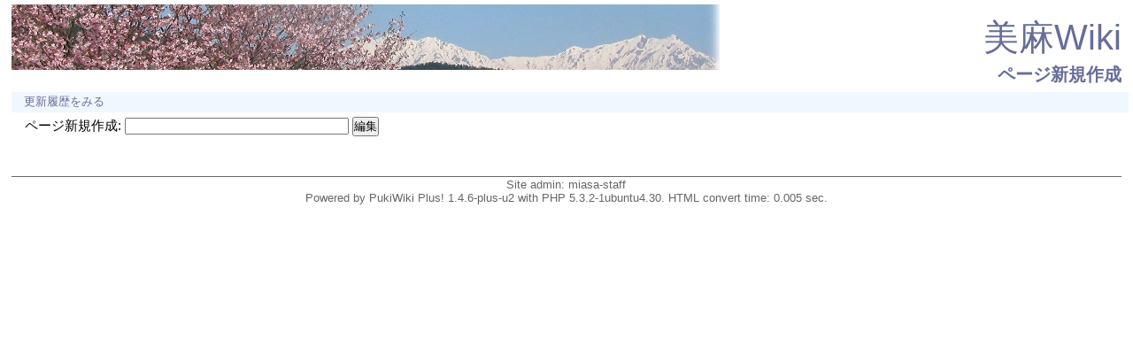

--- FILE ---
content_type: text/html; charset=EUC-JP
request_url: http://www.hakuba.jp/miasa/pukiwiki/index.php?plugin=newpage&refer=%C3%CF%B0%E8%A4%CE%BD%D0%CD%E8%BB%F6%2F2021-02-26
body_size: 1715
content:
<?xml version="1.0" encoding="EUC-JP" ?>
<!DOCTYPE html PUBLIC "-//W3C//DTD XHTML 1.1//EN" "http://www.w3.org/TR/xhtml11/DTD/xhtml11.dtd">
<html xmlns="http://www.w3.org/1999/xhtml" xml:lang="ja">
<head>
 <meta http-equiv="content-type" content="application/xhtml+xml; charset=EUC-JP" />
 <meta http-equiv="content-style-type" content="text/css" />
 <meta http-equiv="Content-Script-Type" content="text/javascript" /> <meta name="robots" content="NOINDEX,NOFOLLOW" />
 <title>ページ新規作成 - 美麻Wiki</title>
 <link rel="stylesheet" href="skin/miasa/miasa.css" title="miasa" type="text/css" charset="Shift_JIS" />
 <link rel="alternate" type="application/rss+xml" title="RSS" href="http://www.hakuba.jp/miasa/pukiwiki/index.php?cmd=rssdiff" />

 <script type="text/javascript" src="skin/default.js"></script>
 <script type="text/javascript" src="skin/kanzaki.js"></script>

</head>
<body>
<div id="wrapper"><!-- ■BEGIN id:wrapper -->
<!-- ◆ Header ◆ ========================================================== -->
<div id="header">
<div id="logo"><a href="http://www.hakuba.jp/miasa/pukiwiki/index.php?TopPage">美麻Wiki</a></div>
<h1 class="title">ページ新規作成</h1>
</div>
<!-- ◆ Navigator ◆ ======================================================= -->
<div id="navigator2"><table border="0" cellspacing="0" cellpadding="0"><tbody><tr>
 <td class="navimenu" id="navimenutd0"><a href="http://www.hakuba.jp/miasa/pukiwiki/index.php?cmd=backup&amp;page=" class="navimenu" id="NaviMenuLink0">更新履歴をみる</a></td>
</tr></tbody></table></div>
<div class="naviblock" id="naviblock0">
  <div class="MenuItem"><a href="http://www.hakuba.jp/miasa/pukiwiki/index.php?plugin=rename&amp;refer=" class="MenuItem">このページの名前を変える</a></div>
 <div class="MenuItem"><a href="http://www.hakuba.jp/miasa/pukiwiki/index.php?plugin=template&amp;refer=" class="MenuItem">このページの複製を作る</a></div>
</div>
<script type="text/javascript" src="skin/navibar.js"></script>
<script type="text/javascript">
<!-- <![CDATA[
startNaviMenu( "navigator2", "navimenutd", "navimenu", "NaviMenuLink", "naviblock", "MenuItem");
//]]>-->
</script><!-- ◆ Content ◆ ========================================================= -->
<div id="main"><!-- ■BEGIN id:main -->
<div id="wrap_content"><!-- ■BEGIN id:wrap_content -->
<div id="content"><!-- ■BEGIN id:content -->
<div id="body"><!-- ■BEGIN id:body -->
<form action="http://www.hakuba.jp/miasa/pukiwiki/index.php" method="post">
<div><input type="hidden" name="encode_hint" value="ぷ" /></div>
 <div>
  <input type="hidden" name="plugin" value="newpage" />
  <input type="hidden" name="refer"  value="地域の出来事/2021-02-26" />
  <label for="_p_newpage_1">ページ新規作成:</label>
  <input type="text"   name="page" id="_p_newpage_1" value="" size="30" />
  <input type="submit" value="編集" />
 </div>
</form></div><!-- □END id:body -->
<div id="summary"><!-- ■BEGIN id:summary -->
<!-- □END id:note -->
<!-- □END id:lastmodified -->
<div id="trackback"><!-- ■BEGIN id:trackback -->

</div><!-- □ END id:trackback -->
<!-- □ END id:related -->
<!-- □ END id:attach -->
</div><!-- □ END id:summary -->
</div><!-- □END id:content -->
</div><!-- □ END id:wrap_content -->
<!-- ◆sidebar◆ ========================================================== -->
<div id="wrap_sidebar"><!-- ■BEGIN id:wrap_sidebar -->
<div id="sidebar">

<!--
<div id="search_form" class="bar">
<h2>検索</h2>
<form action="http://www.hakuba.jp/miasa/pukiwiki/index.php?cmd=search" method="post">
<div>
	<input type="hidden" name="encode_hint" value="ぷ" />
	<input type="text"  name="word" value="" size="20" />
	<input type="submit" value="検索" /><br />
	<input type="radio" name="type" value="AND" checked="checked" id="and_search" /><label for="and_search">AND検索</label>
  <input type="radio" name="type" value="OR" id="or_search" /><label for="or_search">OR検索</label>
</div>
</form>
</div>
-->

<!--
<div id="page_action" class="bar">
<h2>編集操作</h2>
<ul>
	<li class="pa_list"><a href="http://www.hakuba.jp/miasa/pukiwiki/index.php?cmd=list">一覧</a></li>
	<li class="pa_serch"><a href="http://www.hakuba.jp/miasa/pukiwiki/index.php?cmd=search">単語検索</a></li>
	<li class="pa_whatnew"><a href="http://www.hakuba.jp/miasa/pukiwiki/index.php?RecentChanges">最終更新</a></li>
	<li class="pa_backup"><a href="http://www.hakuba.jp/miasa/pukiwiki/index.php?cmd=backup&amp;page=">バックアップ</a></li>
	<li class="pa_help"><a href="http://www.hakuba.jp/miasa/pukiwiki/index.php?cmd=help">ヘルプ</a></li>
</ul>
</div>
-->

<!-- □END id:menubar -->

</div><!-- □END id:sidebar -->
</div><!-- □END id:wrap_sidebar -->
</div><!-- □END id:main -->
<!-- ◆ Footer ◆ ========================================================== -->
<div id="footer"><!-- ■BEGIN id:footer -->
<div id="copyright"><!-- ■BEGIN id:copyright -->
 Site admin: <a href="http://miasa.info/">miasa-staff</a><p />
 Powered by PukiWiki Plus! 1.4.6-plus-u2 with PHP 5.3.2-1ubuntu4.30.
 HTML convert time: 0.005 sec.
</div><!-- □END id:copyright -->
</div><!-- □END id:footer -->
<!-- ◆ END ◆ ============================================================= -->
</div><!-- □END id:wrapper -->

</body>
</html>
